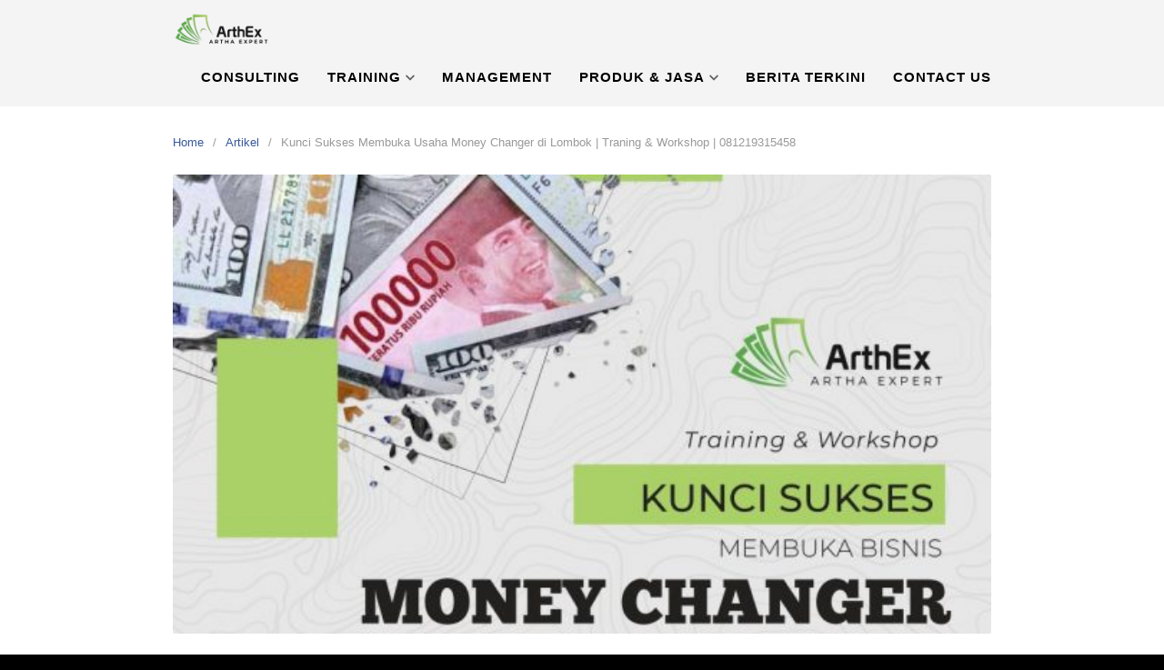

--- FILE ---
content_type: text/html; charset=UTF-8
request_url: https://arthexconsulting.com/kunci-sukses-membuka-usaha-money-changer-di-lombok-traning-workshop-081219315458/
body_size: 10225
content:
<!DOCTYPE html>
<html lang="en-US">
<head>
<meta charset="UTF-8">
<meta name="viewport" content="width=device-width,initial-scale=1,minimum-scale=1.0">
<title>Kunci Sukses Membuka Usaha Money Changer di Lombok | Traning &#038; Workshop  | 081219315458 &#8211; Arthex Consulting</title>
<meta name='robots' content='max-image-preview:large' />
<meta name="robots" content="index,follow"/>
<meta property="og:type" content="website"/>
<meta property="og:site_name" content="Arthex Consulting"/>
<meta property="og:url" content="https://arthexconsulting.com/kunci-sukses-membuka-usaha-money-changer-di-lombok-traning-workshop-081219315458/"/>
<meta property="og:image" content="https://arthexconsulting.com/wp-content/uploads/2021/08/TW-Kunci-Sukses-5.jpeg"/>
<link rel="alternate" type="application/rss+xml" title="Arthex Consulting &raquo; Feed" href="https://arthexconsulting.com/feed/" />
<link rel="alternate" type="application/rss+xml" title="Arthex Consulting &raquo; Comments Feed" href="https://arthexconsulting.com/comments/feed/" />
<link rel="alternate" type="application/rss+xml" title="Arthex Consulting &raquo; Kunci Sukses Membuka Usaha Money Changer di Lombok | Traning &#038; Workshop  | 081219315458 Comments Feed" href="https://arthexconsulting.com/kunci-sukses-membuka-usaha-money-changer-di-lombok-traning-workshop-081219315458/feed/" />
<style id='wp-img-auto-sizes-contain-inline-css' type='text/css'>
img:is([sizes=auto i],[sizes^="auto," i]){contain-intrinsic-size:3000px 1500px}
/*# sourceURL=wp-img-auto-sizes-contain-inline-css */
</style>
<link rel='stylesheet' id='wp-block-library-css' href='https://arthexconsulting.com/wp-includes/css/dist/block-library/style.min.css?ver=6.9' type='text/css' media='all' />
<style id='global-styles-inline-css' type='text/css'>
:root{--wp--preset--aspect-ratio--square: 1;--wp--preset--aspect-ratio--4-3: 4/3;--wp--preset--aspect-ratio--3-4: 3/4;--wp--preset--aspect-ratio--3-2: 3/2;--wp--preset--aspect-ratio--2-3: 2/3;--wp--preset--aspect-ratio--16-9: 16/9;--wp--preset--aspect-ratio--9-16: 9/16;--wp--preset--color--black: #000000;--wp--preset--color--cyan-bluish-gray: #abb8c3;--wp--preset--color--white: #ffffff;--wp--preset--color--pale-pink: #f78da7;--wp--preset--color--vivid-red: #cf2e2e;--wp--preset--color--luminous-vivid-orange: #ff6900;--wp--preset--color--luminous-vivid-amber: #fcb900;--wp--preset--color--light-green-cyan: #7bdcb5;--wp--preset--color--vivid-green-cyan: #00d084;--wp--preset--color--pale-cyan-blue: #8ed1fc;--wp--preset--color--vivid-cyan-blue: #0693e3;--wp--preset--color--vivid-purple: #9b51e0;--wp--preset--gradient--vivid-cyan-blue-to-vivid-purple: linear-gradient(135deg,rgb(6,147,227) 0%,rgb(155,81,224) 100%);--wp--preset--gradient--light-green-cyan-to-vivid-green-cyan: linear-gradient(135deg,rgb(122,220,180) 0%,rgb(0,208,130) 100%);--wp--preset--gradient--luminous-vivid-amber-to-luminous-vivid-orange: linear-gradient(135deg,rgb(252,185,0) 0%,rgb(255,105,0) 100%);--wp--preset--gradient--luminous-vivid-orange-to-vivid-red: linear-gradient(135deg,rgb(255,105,0) 0%,rgb(207,46,46) 100%);--wp--preset--gradient--very-light-gray-to-cyan-bluish-gray: linear-gradient(135deg,rgb(238,238,238) 0%,rgb(169,184,195) 100%);--wp--preset--gradient--cool-to-warm-spectrum: linear-gradient(135deg,rgb(74,234,220) 0%,rgb(151,120,209) 20%,rgb(207,42,186) 40%,rgb(238,44,130) 60%,rgb(251,105,98) 80%,rgb(254,248,76) 100%);--wp--preset--gradient--blush-light-purple: linear-gradient(135deg,rgb(255,206,236) 0%,rgb(152,150,240) 100%);--wp--preset--gradient--blush-bordeaux: linear-gradient(135deg,rgb(254,205,165) 0%,rgb(254,45,45) 50%,rgb(107,0,62) 100%);--wp--preset--gradient--luminous-dusk: linear-gradient(135deg,rgb(255,203,112) 0%,rgb(199,81,192) 50%,rgb(65,88,208) 100%);--wp--preset--gradient--pale-ocean: linear-gradient(135deg,rgb(255,245,203) 0%,rgb(182,227,212) 50%,rgb(51,167,181) 100%);--wp--preset--gradient--electric-grass: linear-gradient(135deg,rgb(202,248,128) 0%,rgb(113,206,126) 100%);--wp--preset--gradient--midnight: linear-gradient(135deg,rgb(2,3,129) 0%,rgb(40,116,252) 100%);--wp--preset--font-size--small: 13px;--wp--preset--font-size--medium: 20px;--wp--preset--font-size--large: 36px;--wp--preset--font-size--x-large: 42px;--wp--preset--spacing--20: 0.44rem;--wp--preset--spacing--30: 0.67rem;--wp--preset--spacing--40: 1rem;--wp--preset--spacing--50: 1.5rem;--wp--preset--spacing--60: 2.25rem;--wp--preset--spacing--70: 3.38rem;--wp--preset--spacing--80: 5.06rem;--wp--preset--shadow--natural: 6px 6px 9px rgba(0, 0, 0, 0.2);--wp--preset--shadow--deep: 12px 12px 50px rgba(0, 0, 0, 0.4);--wp--preset--shadow--sharp: 6px 6px 0px rgba(0, 0, 0, 0.2);--wp--preset--shadow--outlined: 6px 6px 0px -3px rgb(255, 255, 255), 6px 6px rgb(0, 0, 0);--wp--preset--shadow--crisp: 6px 6px 0px rgb(0, 0, 0);}:where(.is-layout-flex){gap: 0.5em;}:where(.is-layout-grid){gap: 0.5em;}body .is-layout-flex{display: flex;}.is-layout-flex{flex-wrap: wrap;align-items: center;}.is-layout-flex > :is(*, div){margin: 0;}body .is-layout-grid{display: grid;}.is-layout-grid > :is(*, div){margin: 0;}:where(.wp-block-columns.is-layout-flex){gap: 2em;}:where(.wp-block-columns.is-layout-grid){gap: 2em;}:where(.wp-block-post-template.is-layout-flex){gap: 1.25em;}:where(.wp-block-post-template.is-layout-grid){gap: 1.25em;}.has-black-color{color: var(--wp--preset--color--black) !important;}.has-cyan-bluish-gray-color{color: var(--wp--preset--color--cyan-bluish-gray) !important;}.has-white-color{color: var(--wp--preset--color--white) !important;}.has-pale-pink-color{color: var(--wp--preset--color--pale-pink) !important;}.has-vivid-red-color{color: var(--wp--preset--color--vivid-red) !important;}.has-luminous-vivid-orange-color{color: var(--wp--preset--color--luminous-vivid-orange) !important;}.has-luminous-vivid-amber-color{color: var(--wp--preset--color--luminous-vivid-amber) !important;}.has-light-green-cyan-color{color: var(--wp--preset--color--light-green-cyan) !important;}.has-vivid-green-cyan-color{color: var(--wp--preset--color--vivid-green-cyan) !important;}.has-pale-cyan-blue-color{color: var(--wp--preset--color--pale-cyan-blue) !important;}.has-vivid-cyan-blue-color{color: var(--wp--preset--color--vivid-cyan-blue) !important;}.has-vivid-purple-color{color: var(--wp--preset--color--vivid-purple) !important;}.has-black-background-color{background-color: var(--wp--preset--color--black) !important;}.has-cyan-bluish-gray-background-color{background-color: var(--wp--preset--color--cyan-bluish-gray) !important;}.has-white-background-color{background-color: var(--wp--preset--color--white) !important;}.has-pale-pink-background-color{background-color: var(--wp--preset--color--pale-pink) !important;}.has-vivid-red-background-color{background-color: var(--wp--preset--color--vivid-red) !important;}.has-luminous-vivid-orange-background-color{background-color: var(--wp--preset--color--luminous-vivid-orange) !important;}.has-luminous-vivid-amber-background-color{background-color: var(--wp--preset--color--luminous-vivid-amber) !important;}.has-light-green-cyan-background-color{background-color: var(--wp--preset--color--light-green-cyan) !important;}.has-vivid-green-cyan-background-color{background-color: var(--wp--preset--color--vivid-green-cyan) !important;}.has-pale-cyan-blue-background-color{background-color: var(--wp--preset--color--pale-cyan-blue) !important;}.has-vivid-cyan-blue-background-color{background-color: var(--wp--preset--color--vivid-cyan-blue) !important;}.has-vivid-purple-background-color{background-color: var(--wp--preset--color--vivid-purple) !important;}.has-black-border-color{border-color: var(--wp--preset--color--black) !important;}.has-cyan-bluish-gray-border-color{border-color: var(--wp--preset--color--cyan-bluish-gray) !important;}.has-white-border-color{border-color: var(--wp--preset--color--white) !important;}.has-pale-pink-border-color{border-color: var(--wp--preset--color--pale-pink) !important;}.has-vivid-red-border-color{border-color: var(--wp--preset--color--vivid-red) !important;}.has-luminous-vivid-orange-border-color{border-color: var(--wp--preset--color--luminous-vivid-orange) !important;}.has-luminous-vivid-amber-border-color{border-color: var(--wp--preset--color--luminous-vivid-amber) !important;}.has-light-green-cyan-border-color{border-color: var(--wp--preset--color--light-green-cyan) !important;}.has-vivid-green-cyan-border-color{border-color: var(--wp--preset--color--vivid-green-cyan) !important;}.has-pale-cyan-blue-border-color{border-color: var(--wp--preset--color--pale-cyan-blue) !important;}.has-vivid-cyan-blue-border-color{border-color: var(--wp--preset--color--vivid-cyan-blue) !important;}.has-vivid-purple-border-color{border-color: var(--wp--preset--color--vivid-purple) !important;}.has-vivid-cyan-blue-to-vivid-purple-gradient-background{background: var(--wp--preset--gradient--vivid-cyan-blue-to-vivid-purple) !important;}.has-light-green-cyan-to-vivid-green-cyan-gradient-background{background: var(--wp--preset--gradient--light-green-cyan-to-vivid-green-cyan) !important;}.has-luminous-vivid-amber-to-luminous-vivid-orange-gradient-background{background: var(--wp--preset--gradient--luminous-vivid-amber-to-luminous-vivid-orange) !important;}.has-luminous-vivid-orange-to-vivid-red-gradient-background{background: var(--wp--preset--gradient--luminous-vivid-orange-to-vivid-red) !important;}.has-very-light-gray-to-cyan-bluish-gray-gradient-background{background: var(--wp--preset--gradient--very-light-gray-to-cyan-bluish-gray) !important;}.has-cool-to-warm-spectrum-gradient-background{background: var(--wp--preset--gradient--cool-to-warm-spectrum) !important;}.has-blush-light-purple-gradient-background{background: var(--wp--preset--gradient--blush-light-purple) !important;}.has-blush-bordeaux-gradient-background{background: var(--wp--preset--gradient--blush-bordeaux) !important;}.has-luminous-dusk-gradient-background{background: var(--wp--preset--gradient--luminous-dusk) !important;}.has-pale-ocean-gradient-background{background: var(--wp--preset--gradient--pale-ocean) !important;}.has-electric-grass-gradient-background{background: var(--wp--preset--gradient--electric-grass) !important;}.has-midnight-gradient-background{background: var(--wp--preset--gradient--midnight) !important;}.has-small-font-size{font-size: var(--wp--preset--font-size--small) !important;}.has-medium-font-size{font-size: var(--wp--preset--font-size--medium) !important;}.has-large-font-size{font-size: var(--wp--preset--font-size--large) !important;}.has-x-large-font-size{font-size: var(--wp--preset--font-size--x-large) !important;}
/*# sourceURL=global-styles-inline-css */
</style>

<style id='classic-theme-styles-inline-css' type='text/css'>
/*! This file is auto-generated */
.wp-block-button__link{color:#fff;background-color:#32373c;border-radius:9999px;box-shadow:none;text-decoration:none;padding:calc(.667em + 2px) calc(1.333em + 2px);font-size:1.125em}.wp-block-file__button{background:#32373c;color:#fff;text-decoration:none}
/*# sourceURL=/wp-includes/css/classic-themes.min.css */
</style>
<link rel='stylesheet' id='landingpress-css' href='https://arthexconsulting.com/wp-content/themes/landingpress-wp/style.css?ver=3.1.0.1' type='text/css' media='all' />
<link rel="canonical" href="https://arthexconsulting.com/kunci-sukses-membuka-usaha-money-changer-di-lombok-traning-workshop-081219315458/" />
<link rel='shortlink' href='https://arthexconsulting.com/?p=5207' />
<style type="text/css">
body { background-color: #000000; } svg { width: 1em; height: 1em; fill: currentColor; display: inline-block; vertical-align: middle; margin-top: -2px; }  @media (max-width: 500px) { .site-header { display: none !important; } } .main-navigation {text-align:right; } .main-navigation ul.menu{ display:inline-block;vertical-align:top;} @media (min-width: 769px) { .main-navigation { padding-top:0px; padding-bottom:0px; } .is-sticky .main-navigation { padding-top:0; padding-bottom:0; } } .main-navigation, .main-navigation ul ul { background-color: #f4f4f4 }.main-navigation li a, .main-navigation li a:visited, .menu-toggle, a.menu-minicart { color: #000000 } .menu-bar { background : #000000 } .main-navigation li a:hover, a.menu-minicart:hover { color: #049901 }.main-navigation li a { font-size: 15px }.main-navigation li a { font-weight: bold; }.main-navigation li a { text-transform: uppercase; }.site-footer-widgets { background-color: #000000 }
</style>
<!-- Global site tag (gtag.js) - Google Ads (AdWords) & Analytics -->
<script async src="https://www.googletagmanager.com/gtag/js?id=UA-221017450-1"></script>
<script>
  window.dataLayer = window.dataLayer || [];
  function gtag(){dataLayer.push(arguments);}
  gtag('js', new Date());
  gtag('config', 'UA-221017450-1');
</script>
<!-- End Global site tag (gtag.js) - Google Ads (AdWords) & Analytics -->
</head>
<body data-rsssl=1 class="wp-singular post-template-default single single-post postid-5207 single-format-standard custom-background wp-theme-landingpress-wp page-landingpress-full-hf page-sidebar-inactive header-inactive header-menu-active header-menu-sticky header-menu-after footer-inactive elementor-default elementor-kit-58">
<a class="skip-link screen-reader-text" href="#content">Skip to content</a>
<div class="site-canvas">
<div id="page" class="site-container">
<div class="site-inner">
			<nav id="site-navigation" class="main-navigation  main-navigation-logo-yes main-navigation-cart-no">
	<div class="container">
		<div class="menu-overlay"></div>
		<button class="menu-toggle" aria-controls="header-menu" aria-expanded="false"><span class="menu-toggle-text">MENU</span><span class="menu-icon"><svg xmlns="http://www.w3.org/2000/svg" viewBox="0 0 448 512"><path d="M16 132h416c8.837 0 16-7.163 16-16V76c0-8.837-7.163-16-16-16H16C7.163 60 0 67.163 0 76v40c0 8.837 7.163 16 16 16zm0 160h416c8.837 0 16-7.163 16-16v-40c0-8.837-7.163-16-16-16H16c-8.837 0-16 7.163-16 16v40c0 8.837 7.163 16 16 16zm0 160h416c8.837 0 16-7.163 16-16v-40c0-8.837-7.163-16-16-16H16c-8.837 0-16 7.163-16 16v40c0 8.837 7.163 16 16 16z"/></svg></span></button>
					<a class="menu-logo" href="https://arthexconsulting.com/" rel="home">
				<img src="https://arthexconsulting.com/wp-content/uploads/2020/07/Picture3-removebg-preview.png" alt="Arthex Consulting" />
			</a>
						<div class="header-menu-container"><ul id="header-menu" class="header-menu menu nav-menu clearfix"><li id="menu-item-165" class="menu-item menu-item-type-post_type menu-item-object-page menu-item-165"><a href="https://arthexconsulting.com/consulting/">Consulting</a></li>
<li id="menu-item-166" class="menu-item menu-item-type-post_type menu-item-object-page menu-item-has-children menu-item-166"><a href="https://arthexconsulting.com/training/">Training</a>
<ul class="sub-menu">
	<li id="menu-item-281" class="menu-item menu-item-type-post_type menu-item-object-page menu-item-281"><a href="https://arthexconsulting.com/training-money-changer/">Training Money Changer</a></li>
	<li id="menu-item-310" class="menu-item menu-item-type-post_type menu-item-object-page menu-item-310"><a href="https://arthexconsulting.com/digital-marketing/">Digital Marketing</a></li>
</ul>
</li>
<li id="menu-item-275" class="menu-item menu-item-type-post_type menu-item-object-page menu-item-275"><a href="https://arthexconsulting.com/management/">Management</a></li>
<li id="menu-item-168" class="menu-item menu-item-type-post_type menu-item-object-page menu-item-has-children menu-item-168"><a href="https://arthexconsulting.com/produk-jasa/">Produk &#038; Jasa</a>
<ul class="sub-menu">
	<li id="menu-item-17131" class="menu-item menu-item-type-post_type menu-item-object-page menu-item-17131"><a href="https://arthexconsulting.com/it-consulting/">IT Consulting</a></li>
</ul>
</li>
<li id="menu-item-368" class="menu-item menu-item-type-post_type menu-item-object-page current_page_parent menu-item-368"><a href="https://arthexconsulting.com/berita-terkini/">Berita Terkini</a></li>
<li id="menu-item-169" class="menu-item menu-item-type-post_type menu-item-object-page menu-item-169"><a href="https://arthexconsulting.com/contact-us/">Contact Us</a></li>
</ul></div>	</div>
</nav>
		<div id="content" class="site-content">
		<div class="container">
			<div id="primary" class="content-area">
	<main id="main" class="site-main">
	<nav class="breadcrumb clearfix"><ul><li><a href="https://arthexconsulting.com">Home</a></li><li><a href="https://arthexconsulting.com/category/artikel/">Artikel</a></li><li>Kunci Sukses Membuka Usaha Money Changer di Lombok | Traning &#038; Workshop  | 081219315458</li></ul></nav>
<article id="post-5207" class="entry-post post-5207 post type-post status-publish format-standard has-post-thumbnail category-artikel entry">
	<header class="entry-header">
		 <img width="570" height="320" src="https://arthexconsulting.com/wp-content/uploads/2021/08/TW-Kunci-Sukses-5-570x320.jpeg" class="entry-image wp-post-image" alt="Kunci Sukses Membuka Usaha Money Changer di Lombok | Traning &#038; Workshop  | 081219315458" decoding="async" fetchpriority="high" /> <h1 class="entry-title">Kunci Sukses Membuka Usaha Money Changer di Lombok | Traning &#038; Workshop  | 081219315458</h1><div class="entry-meta"><span class="cat-links"><a href="https://arthexconsulting.com/category/artikel/" >Artikel</a></span><span class="meta-sep">&middot;</span><span class="time-link"><time class="entry-date published" datetime="2021-11-01T15:16:54+07:00">November 1, 2021</time><time class="updated" datetime="2021-11-01T15:17:02+07:00">November 1, 2021</time></span></div>	</header>
		<div class="entry-content">
		<p><strong><img decoding="async" class="size-medium wp-image-838 alignleft" src="https://arthexconsulting.com/wp-content/uploads/2021/08/TW-Kunci-Sukses-5-300x300.jpeg" alt="" width="300" height="300" />Kunci Sukses Membuka Usaha Money Changer di Lombok | Traning &amp; Workshop | 081219315458</strong><strong>/081315252979. </strong><strong>ArthEx Consulting </strong>kembali menyelenggarakan program Training &amp; Workshop <strong><em>Kunci Sukses Membuka Bisnis Money Changer</em></strong> untuk mempersiapkan pengusaha fokus membuka bisnis money changer  dan strategi menjalankan-nya hingga sukses.</p>
<p>Training yang akan memberikan solusi tepat bagi Anda untuk memulai usaha money changer, taat pada peraturan, anti pencucian uang, mengenali nasabah, memilih lokasi, mengembangkan jaringan nasabah korporat, mendapatkan sumber pembeli dan penjual dolar, menentukan target &amp; memaksimalkan keuntungan, merekrut SDM, meningkatkan keahlian mendeteksi uang palsu, dan cara bertransaksi yang aman. Training ini dilengkapi dengan pelatihan langsung mengenal ciri-ciri fisik keaslian mata uang asing yang diperdagangkan di money changer atau Pedagang Valuta Asing (PVA).</p>
<p><strong>Tujuan dari program ini</strong> adalah memberikan pengetahuan secara teori yang mendalam dan contoh – contoh praktis pengalaman, modus, resiko, lika-liku, dan keuntungan berbisnis money changer. Sehingga calon pengusaha yang sebelumnya tidak mempunyai pengalaman di bisnis ini akan mempunyai bekal ilmu dasar yang cukup tentang teori dan praktek apabila berminat untuk membuka usaha  money changer, sehingga mampu menjalankan usahanya secara profession</p>
<p>Bersama seorang <strong>Praktisi Money Changer</strong>, yang berpengalaman lebih dari 21 tahun mengelola bisnis money changer. Sebagai seorang praktisi bisnis money changer <strong>Agus W. Wijaya</strong>, <strong>SE</strong> memiliki prestasi dan reputasi yang luar biasa, menaikan omzet perusahaan dengan bertransaksi dalam 1 hari lebih dari USD.1.000.000., membuat MOU dengan perusahaan nasional dan perbankan nasional dengan nilai transaksi lebih dari USD. <a href="http://2.0.0.0/minggu">2.000.000./minggu</a>, dan ratusan ribu dolar dalam bentuk mata uang asing lainnya.</p>
<p style="text-align: center;"><strong>Jadwal Training: 3 -4 November 2021</strong></p>
<p style="text-align: center;"><strong>Tempat: </strong>Graha Surveyor Indonesia<br />
Jl. Jend. Gatot Subroto Kav.56<br />
Jakarta 12950 – Indonesia</p>
<p><strong>*GRATIS : Software program money changer excel (transaksi mutasi omset harian, laporan profit, stok uang asing, dan berita acara cash count) senilai Rp. 10 juta, specimen uang dolar, percakapan marketing, contoh surat penawaran (bahasa indonesia &amp; english) dan surat konfirmasi transaksi banknotes dan Telegraphic Transfer (TT). *hanya ditraining 3 – 4 November 2021.</strong></p>
<p><strong>Dapatkan Rahasia strategi mengembangkan bisnis money changer dengan penghasilan maksimal dan 90% klien Anda adalah Corporate Company.</strong></p>
<p>Hubungi kami di nomor telepon:<strong> 6221 84936048</strong> atau <strong>0812 1931 5458</strong>, untuk info lebih lanjut<strong>.</strong></p>
<p>Pastikan Anda mengikuti training terbaik ini, untuk menjadikan money changer sebagai</p>
<p>&nbsp;</p>
	</div>
	<div class="share-social"><span class="share-label">Share this <svg xmlns="http://www.w3.org/2000/svg" viewBox="0 0 448 512"><path d="M313.941 216H12c-6.627 0-12 5.373-12 12v56c0 6.627 5.373 12 12 12h301.941v46.059c0 21.382 25.851 32.09 40.971 16.971l86.059-86.059c9.373-9.373 9.373-24.569 0-33.941l-86.059-86.059c-15.119-15.119-40.971-4.411-40.971 16.971V216z"/></svg></span><a class="share-link share-facebook" rel="nofollow" target="_blank" href="https://www.facebook.com/sharer/sharer.php?u=https://arthexconsulting.com/kunci-sukses-membuka-usaha-money-changer-di-lombok-traning-workshop-081219315458/"><svg xmlns="http://www.w3.org/2000/svg" viewBox="0 0 512 512"><path d="M504 256C504 119 393 8 256 8S8 119 8 256c0 123.78 90.69 226.38 209.25 245V327.69h-63V256h63v-54.64c0-62.15 37-96.48 93.67-96.48 27.14 0 55.52 4.84 55.52 4.84v61h-31.28c-30.8 0-40.41 19.12-40.41 38.73V256h68.78l-11 71.69h-57.78V501C413.31 482.38 504 379.78 504 256z"/></svg> Facebook</a><a class="share-link share-twitter" rel="nofollow" target="_blank" href="https://twitter.com/intent/tweet?text=Kunci+Sukses+Membuka+Usaha+Money+Changer+di+Lombok+%7C+Traning+%26%23038%3B+Workshop++%7C+081219315458&amp;url=https://arthexconsulting.com/kunci-sukses-membuka-usaha-money-changer-di-lombok-traning-workshop-081219315458/&amp;via=Arthex+Consulting"><svg xmlns="http://www.w3.org/2000/svg" viewBox="0 0 512 512"><path d="M459.37 151.716c.325 4.548.325 9.097.325 13.645 0 138.72-105.583 298.558-298.558 298.558-59.452 0-114.68-17.219-161.137-47.106 8.447.974 16.568 1.299 25.34 1.299 49.055 0 94.213-16.568 130.274-44.832-46.132-.975-84.792-31.188-98.112-72.772 6.498.974 12.995 1.624 19.818 1.624 9.421 0 18.843-1.3 27.614-3.573-48.081-9.747-84.143-51.98-84.143-102.985v-1.299c13.969 7.797 30.214 12.67 47.431 13.319-28.264-18.843-46.781-51.005-46.781-87.391 0-19.492 5.197-37.36 14.294-52.954 51.655 63.675 129.3 105.258 216.365 109.807-1.624-7.797-2.599-15.918-2.599-24.04 0-57.828 46.782-104.934 104.934-104.934 30.213 0 57.502 12.67 76.67 33.137 23.715-4.548 46.456-13.32 66.599-25.34-7.798 24.366-24.366 44.833-46.132 57.827 21.117-2.273 41.584-8.122 60.426-16.243-14.292 20.791-32.161 39.308-52.628 54.253z"/></svg> Twitter</a><a class="share-link share-whatsapp" rel="nofollow" target="_blank" href="https://api.whatsapp.com/send?text=Kunci%20Sukses%20Membuka%20Usaha%20Money%20Changer%20di%20Lombok%20%7C%20Traning%20%26%23038%3B%20Workshop%20%20%7C%20081219315458%20https%3A%2F%2Farthexconsulting.com%2Fkunci-sukses-membuka-usaha-money-changer-di-lombok-traning-workshop-081219315458%2F"><svg xmlns="http://www.w3.org/2000/svg" viewBox="0 0 448 512"><path d="M380.9 97.1C339 55.1 283.2 32 223.9 32c-122.4 0-222 99.6-222 222 0 39.1 10.2 77.3 29.6 111L0 480l117.7-30.9c32.4 17.7 68.9 27 106.1 27h.1c122.3 0 224.1-99.6 224.1-222 0-59.3-25.2-115-67.1-157zm-157 341.6c-33.2 0-65.7-8.9-94-25.7l-6.7-4-69.8 18.3L72 359.2l-4.4-7c-18.5-29.4-28.2-63.3-28.2-98.2 0-101.7 82.8-184.5 184.6-184.5 49.3 0 95.6 19.2 130.4 54.1 34.8 34.9 56.2 81.2 56.1 130.5 0 101.8-84.9 184.6-186.6 184.6zm101.2-138.2c-5.5-2.8-32.8-16.2-37.9-18-5.1-1.9-8.8-2.8-12.5 2.8-3.7 5.6-14.3 18-17.6 21.8-3.2 3.7-6.5 4.2-12 1.4-32.6-16.3-54-29.1-75.5-66-5.7-9.8 5.7-9.1 16.3-30.3 1.8-3.7.9-6.9-.5-9.7-1.4-2.8-12.5-30.1-17.1-41.2-4.5-10.8-9.1-9.3-12.5-9.5-3.2-.2-6.9-.2-10.6-.2-3.7 0-9.7 1.4-14.8 6.9-5.1 5.6-19.4 19-19.4 46.3 0 27.3 19.9 53.7 22.6 57.4 2.8 3.7 39.1 59.7 94.8 83.8 35.2 15.2 49 16.5 66.6 13.9 10.7-1.6 32.8-13.4 37.4-26.4 4.6-13 4.6-24.1 3.2-26.4-1.3-2.5-5-3.9-10.5-6.6z"/></svg> WhatsApp</a><a class="share-link share-pinterest" rel="nofollow" target="_blank" href="https://pinterest.com/pin/create/button/?url=https://arthexconsulting.com/kunci-sukses-membuka-usaha-money-changer-di-lombok-traning-workshop-081219315458/&amp;media=https://arthexconsulting.com/wp-content/uploads/2021/08/TW-Kunci-Sukses-5.jpeg&amp;description=Kunci+Sukses+Membuka+Usaha+Money+Changer+di+Lombok+%7C+Traning+%26%23038%3B+Workshop++%7C+081219315458"><svg xmlns="http://www.w3.org/2000/svg" viewBox="0 0 496 512"><path d="M496 256c0 137-111 248-248 248-25.6 0-50.2-3.9-73.4-11.1 10.1-16.5 25.2-43.5 30.8-65 3-11.6 15.4-59 15.4-59 8.1 15.4 31.7 28.5 56.8 28.5 74.8 0 128.7-68.8 128.7-154.3 0-81.9-66.9-143.2-152.9-143.2-107 0-163.9 71.8-163.9 150.1 0 36.4 19.4 81.7 50.3 96.1 4.7 2.2 7.2 1.2 8.3-3.3.8-3.4 5-20.3 6.9-28.1.6-2.5.3-4.7-1.7-7.1-10.1-12.5-18.3-35.3-18.3-56.6 0-54.7 41.4-107.6 112-107.6 60.9 0 103.6 41.5 103.6 100.9 0 67.1-33.9 113.6-78 113.6-24.3 0-42.6-20.1-36.7-44.8 7-29.5 20.5-61.3 20.5-82.6 0-19-10.2-34.9-31.4-34.9-24.9 0-44.9 25.7-44.9 60.2 0 22 7.4 36.8 7.4 36.8s-24.5 103.8-29 123.2c-5 21.4-3 51.6-.9 71.2C65.4 450.9 0 361.1 0 256 0 119 111 8 248 8s248 111 248 248z"/></svg> Pin It</a></div></article>
<div class="related-posts">
<h3>Related Posts</h3>
<ul>
	<li>
		<a href="https://arthexconsulting.com/training-money-changer-cara-mengembangkan-bisnis-money-changer-di-sirkuit-mandalika-lobok-ntb-081219315458/" class="alignleft-link"><img width="150" height="150" src="https://arthexconsulting.com/wp-content/uploads/2021/11/WhatsApp-Image-2021-11-25-at-11.03.23-150x150.jpeg" class="alignleft wp-post-image" alt="Training Money Changer, Cara Mengembangkan Bisnis Money Changer Di Sirkuit Mandalika, Lobok, NTB ? | 081219315458" decoding="async" /></a>		<h4><a href="https://arthexconsulting.com/training-money-changer-cara-mengembangkan-bisnis-money-changer-di-sirkuit-mandalika-lobok-ntb-081219315458/" rel="bookmark">Training Money Changer, Cara Mengembangkan Bisnis Money Changer Di Sirkuit Mandalika, Lobok, NTB ? | 081219315458</a></h4>		<p>Training Money Changer, Cara Mengembangkan Bisnis Money Changer Di Sirkuit Mandalika, Lobok, NTB ? | 081219315458. Training &amp; Workshop “Kunci Sukses Membuka Bisnis Money Changer” | 081219315458. ArthEx Consulting kembali menyelenggarakan program Training &amp; Workshop Kunci Sukses Membuka Bisnis Money Changer untuk mempersiapkan pengusaha fokus membuka bisnis money changer  dan strategi menjalankan-nya hingga sukses.  Training yang akan memberikan solusi tepat &hellip;</p>
	</li>
	<li>
		<a href="https://arthexconsulting.com/izin-money-changer-tempat-tukar-valuta-yang-terbaik-dan-terbagus-di-kota-bandung-jawa-barat-081219315458/" class="alignleft-link"><img width="150" height="150" src="https://arthexconsulting.com/wp-content/uploads/2021/08/Flyer-arthex16-150x150.jpeg" class="alignleft wp-post-image" alt="Izin Money Changer, Tempat Tukar Valuta Yang Terbaik Dan Terbagus Di Kota Bandung, Jawa Barat | 081219315458" decoding="async" loading="lazy" /></a>		<h4><a href="https://arthexconsulting.com/izin-money-changer-tempat-tukar-valuta-yang-terbaik-dan-terbagus-di-kota-bandung-jawa-barat-081219315458/" rel="bookmark">Izin Money Changer, Tempat Tukar Valuta Yang Terbaik Dan Terbagus Di Kota Bandung, Jawa Barat | 081219315458</a></h4>		<p>Izin Money Changer, Tempat Tukar Valuta Yang Terbaik Dan Terbagus Di Kota Bandung, Jawa Barat | 081219315458, Cara buka usaha money changer apa saja dokumen yang harus disiapkan dan kemana berkas harus dikirimkan. Usaha money changer atau Pedagang Valuta Asing (PVA) menurut peraturan Bank Indonesia dalam operasionalnya harus mendapatkan izin dari BI. Dan dapat membuka &hellip;</p>
	</li>
	<li>
		<a href="https://arthexconsulting.com/catat-valuta-asing-dan-kupva-adalah-salah-satu-usaha-yang-cocok-di-jadikan-inveatasi-di-kota-batam-provinsi-riau-081219315458/" class="alignleft-link"><img width="150" height="150" src="https://arthexconsulting.com/wp-content/uploads/2021/11/WhatsApp-Image-2021-11-25-at-11.03.23-150x150.jpeg" class="alignleft wp-post-image" alt="Catat! Valuta Asing Dan Kupva Adalah Salah Satu Usaha Yang Cocok Di Jadikan Inveatasi Di Kota Batam , Provinsi Riau | 081219315458" decoding="async" loading="lazy" /></a>		<h4><a href="https://arthexconsulting.com/catat-valuta-asing-dan-kupva-adalah-salah-satu-usaha-yang-cocok-di-jadikan-inveatasi-di-kota-batam-provinsi-riau-081219315458/" rel="bookmark">Catat! Valuta Asing Dan Kupva Adalah Salah Satu Usaha Yang Cocok Di Jadikan Inveatasi Di Kota Batam , Provinsi Riau | 081219315458</a></h4>		<p>Catat! Valuta Asing Dan Kupva Adalah Salah Satu Usaha Yang Cocok Di Jadikan Inveatasi Di Kota Batam , Provinsi Riau | 081219315458. Training &amp; Workshop “Kunci Sukses Membuka Bisnis Money Changer” | 081219315458. ArthEx Consulting kembali menyelenggarakan program Training &amp; Workshop Kunci Sukses Membuka Bisnis Money Changer untuk mempersiapkan pengusaha fokus membuka bisnis money changer  dan strategi menjalankan-nya hingga sukses.  &hellip;</p>
	</li>
	<li>
		<a href="https://arthexconsulting.com/izin-money-changer-cara-mendaftar-izin-money-changer-di-kota-batam-kepulauan-riau-081219315458/" class="alignleft-link"><img width="150" height="150" src="https://arthexconsulting.com/wp-content/uploads/2021/11/Arto-Moro-150x150.jpeg" class="alignleft wp-post-image" alt="Izin Money Changer , Cara Mendaftar Izin Money Changer di Kota Batam, Kepulauan Riau | 081219315458" decoding="async" loading="lazy" /></a>		<h4><a href="https://arthexconsulting.com/izin-money-changer-cara-mendaftar-izin-money-changer-di-kota-batam-kepulauan-riau-081219315458/" rel="bookmark">Izin Money Changer , Cara Mendaftar Izin Money Changer di Kota Batam, Kepulauan Riau | 081219315458</a></h4>		<p>Izin Money Changer , Cara Mendaftar Izin Money Changer di Kota Batam, Kepulauan Riau | 081219315458 . Cara buka usaha money changer apa saja dokumen yang harus disiapkan dan kemana berkas harus dikirimkan. Usaha money changer atau Pedagang Valuta Asing (PVA) menurut peraturan Bank Indonesia dalam operasionalnya harus mendapatkan izin dari BI. Dan dapat membuka &hellip;</p>
	</li>
	<li>
		<a href="https://arthexconsulting.com/training-money-changer-inilah-tips-dan-artikel-seputar-money-changer-terbaru-di-tahun-2022-di-kota-denpasar-bali-081218315458/" class="alignleft-link"><img width="150" height="150" src="https://arthexconsulting.com/wp-content/uploads/2021/11/Flyer-BI-Mataram-150x150.jpeg" class="alignleft wp-post-image" alt="Training Money Changer, Inilah Tips dan Artikel Seputar Money Changer Terbaru di Tahun 2022 di Kota Denpasar, Bali | 081218315458" decoding="async" loading="lazy" /></a>		<h4><a href="https://arthexconsulting.com/training-money-changer-inilah-tips-dan-artikel-seputar-money-changer-terbaru-di-tahun-2022-di-kota-denpasar-bali-081218315458/" rel="bookmark">Training Money Changer, Inilah Tips dan Artikel Seputar Money Changer Terbaru di Tahun 2022 di Kota Denpasar, Bali | 081218315458</a></h4>		<p>Training Money Changer, Inilah Tips dan Artikel Seputar Money Changer Terbaru di Tahun 2022 di Kota Denpasar, Bali | 081218315458. Training &amp; Workshop “Kunci Sukses Membuka Bisnis Money Changer” | 081219315458. ArthEx Consulting kembali menyelenggarakan program Training &amp; Workshop Kunci Sukses Membuka Bisnis Money Changer untuk mempersiapkan pengusaha fokus membuka bisnis money changer  dan strategi menjalankan-nya hingga sukses. Training &hellip;</p>
	</li>
</ul>
</div>
	</main>
</div>
					</div>
	</div>
				</div></div></div><script type="speculationrules">
{"prefetch":[{"source":"document","where":{"and":[{"href_matches":"/*"},{"not":{"href_matches":["/wp-*.php","/wp-admin/*","/wp-content/uploads/*","/wp-content/*","/wp-content/plugins/*","/wp-content/themes/landingpress-wp/*","/*\\?(.+)"]}},{"not":{"selector_matches":"a[rel~=\"nofollow\"]"}},{"not":{"selector_matches":".no-prefetch, .no-prefetch a"}}]},"eagerness":"conservative"}]}
</script>
<div id="back-to-top"><svg xmlns="http://www.w3.org/2000/svg" viewBox="0 0 320 512"><path d="M177 159.7l136 136c9.4 9.4 9.4 24.6 0 33.9l-22.6 22.6c-9.4 9.4-24.6 9.4-33.9 0L160 255.9l-96.4 96.4c-9.4 9.4-24.6 9.4-33.9 0L7 329.7c-9.4-9.4-9.4-24.6 0-33.9l136-136c9.4-9.5 24.6-9.5 34-.1z"/></svg></div><script type="text/javascript" src="https://arthexconsulting.com/wp-includes/js/jquery/jquery.min.js?ver=3.7.1&#039; defer=&#039;defer" id="jquery-core-js"></script>
<script type="text/javascript" src="https://arthexconsulting.com/wp-includes/js/jquery/jquery-migrate.min.js?ver=3.4.1&#039; defer=&#039;defer" id="jquery-migrate-js"></script>
<script type="text/javascript" src="https://arthexconsulting.com/wp-content/themes/landingpress-wp/assets/js/script.min.js?ver=3.1.0.1&#039; defer=&#039;defer" id="landingpress-js"></script>

<!--[if LandingPress]></body></html><![endif]-->
<!-- </body></html> -->
</body>
</html>

<!-- Page generated by LiteSpeed Cache 4.6 on 2026-01-27 10:50:42 -->